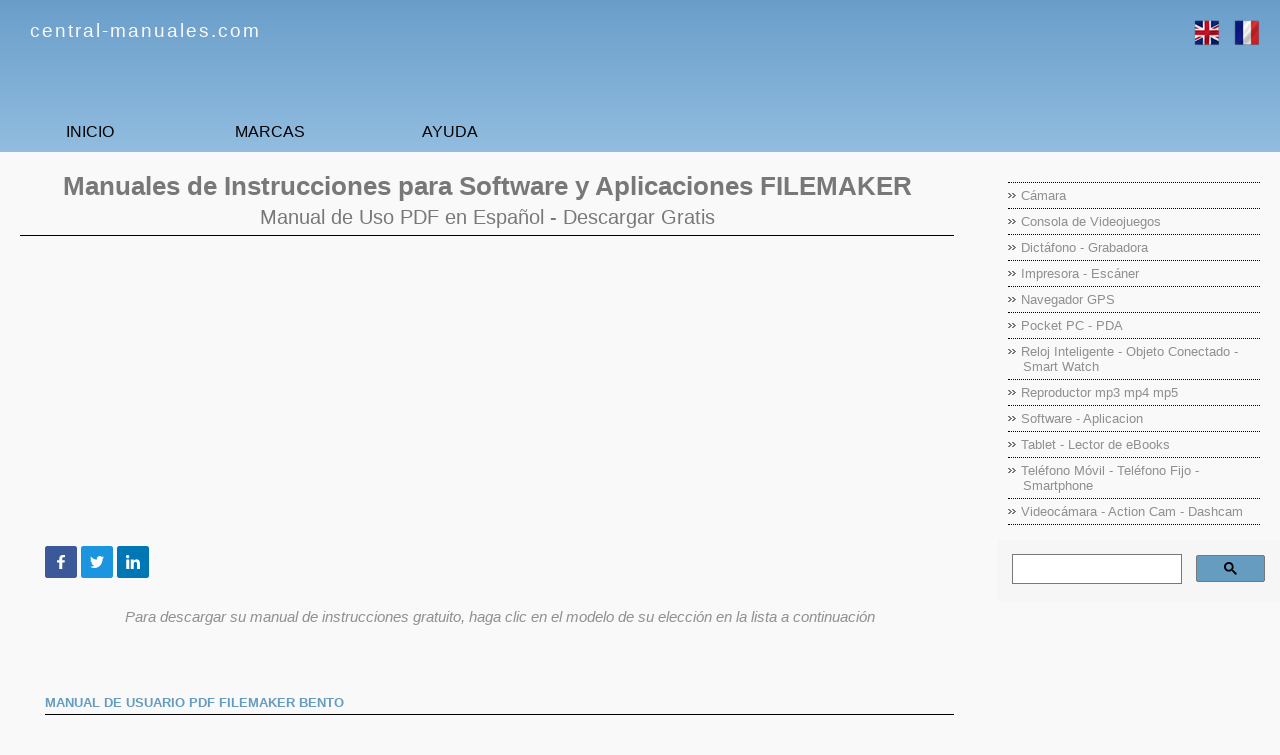

--- FILE ---
content_type: text/html; charset=UTF-8
request_url: https://www.central-manuales.com/guia_de_uso_instrucciones_manual_marca/filemaker.php
body_size: 4193
content:
<!DOCTYPE html>
<html lang="es"><!-- InstanceBegin template="/Templates/central_manuales.dwt.php" codeOutsideHTMLIsLocked="false" -->
<head>
<script type="text/javascript" src="https://cache.consentframework.com/js/pa/26734/c/XI04Y/stub" charset="utf-8"></script>
<script type="text/javascript" src="https://choices.consentframework.com/js/pa/26734/c/XI04Y/cmp" charset="utf-8" async></script>
<script defer src="../scripts_defer.js"></script>
<script defer src="https://www.googletagmanager.com/gtag/js?id=G-NZXF6VZ487"></script>
<meta http-equiv="Content-Type" content="text/html; charset=UTF-8" />
<meta name ="author" content="Central Manuales" />
<!-- InstanceBeginEditable name="head" -->
<title>Manual de instrucciones Software Aplicaci&oacute;n FileMaker en Espa&ntilde;ol</title>
<meta name="Description" content="Descargar Gratis - Manuales en espa&ntilde;ol software FileMaker: Bento, FileMaker" />
<meta name="Keywords" content="" />
<link rel="canonical" href="https://www.central-manuales.com/guia_de_uso_instrucciones_manual_marca/filemaker.php" />
<!-- InstanceEndEditable -->
<meta http-equiv="content-language" content="es-ES, es-AR, es-BO, es-CL, es-CO, es-CR, es-DO, es-EC, es-GT, es-HN, es-MX, es-NI, es-PA, es-PE, es-PR, es-PY, es-US, es-SV, es-UY, es-VE" />
<meta name="viewport" content="width=device-width, initial-scale=1.0">
<link rel="shortcut icon" href="https://www.central-manuales.com/favicon.ico" />
<link href="../style15.css" rel="stylesheet" type="text/css" media="screen" />
<!-- InstanceBeginEditable name="ie_style" -->
<!--[if IE 6]><link href="../style_ie6.css" rel="stylesheet" type="text/css" /><![endif]-->
<!--[if IE 7]><link href="../style_ie7.css" rel="stylesheet" type="text/css" /><![endif]-->
<!-- InstanceEndEditable -->
<script async
    data-cmp-src="https://pagead2.googlesyndication.com/pagead/js/adsbygoogle.js?client=ca-pub-1313442349717329"
     crossorigin="anonymous"
    data-cmp-vendor="755"
    data-cmp-purposes="1,3,4"
    data-cmp-purposes-li="2,7,9,10">
</script>
<!-- InstanceParam name="OptionalRegionRightNav" type="boolean" value="true" -->
<!-- InstanceParam name="OptionalRegionAds1" type="boolean" value="true" -->
<!-- InstanceParam name="OptionalRegionAds5" type="boolean" value="false" -->
<!-- InstanceParam name="OptionalRegionViewerCSS" type="boolean" value="false" -->
</head>

<body>
<div id="container">
<div id="header">
<p id="logo">central-manuales.com</p>
<div id="flag">
<a href="../international.php"><img src="../images/great_britain2.png" width="26" height="26" alt="Bandera Reino Unido" /></a>
<a href="../international.php"><img src="../images/french2.png" width="26" height="26" alt="Bandera Francia" /></a>
</div>
<div class="clear"></div>
<div id="nav1_container">
 <ul>
<!-- InstanceBeginEditable name="nav1" -->
  
  <li><a href="https://www.central-manuales.com">INICIO</a></li>
  <li><a href="../manual_guia_del_usuario_instrucciones_marca1.php">MARCAS</a></li>
  <li><a href="../ayuda.php">AYUDA</a></li><!-- InstanceEndEditable -->
<li><div id="hamburger">

<div id="hamburger-content">
 <ul>
  <li><a href="../manual_guia_del_usuario_instrucciones_camara.php">C&aacute;mara</a></li>
  <li><a href="../manual_guia_del_usuario_instrucciones_videoconsola.php">Consola de Videojuegos</a></li>
  <li><a href="../manual_guia_del_usuario_instrucciones_dictafono.php">Dict&aacute;fono, Grabadora</a></li>
  <li><a href="../manual_guia_del_usuario_instrucciones_impresora.php">Impresora, Esc&aacute;ner</a></li>
  <li><a href="../manual_guia_del_usuario_instrucciones_gps.php">Navegador GPS</a></li>
  <li><a href="../manual_guia_del_usuario_instrucciones_telefono_movil.php">Pocket PC, PDA</a></li>
  <li><a href="../manual_guia_del_usuario_instrucciones_reloj_inteligente.php">Reloj Inteligente, Smart Watch</a></li>
  <li><a href="../manual_guia_del_usuario_instrucciones_reproductore_mp3mp4.php">Reproductor mp3 mp4 mp5</a></li>
  <li><a href="../manual_guia_del_usuario_instrucciones_aplicacion1.php">Software, Aplicacion</a></li>
  <li><a href="../manual_guia_del_usuario_instrucciones_tableta.php">Tablet, Lector de eBooks</a></li>
  <li><a href="../manual_guia_del_usuario_instrucciones_telefono_movil.php">Tel&eacute;fono M&oacute;vil y Fijo, Smartphone</a></li>
  <li><a href="../manual_guia_del_usuario_instrucciones_videocamara.php">Videoc&aacute;mara, Action Cam, Dashcam</a></li>
  <li class="hamburger-link"><a href="../condiciones_de_uso.php">condiciones de uso</a></li>
  <li><a href="../forms/form2.php">contacto</a>
 </ul>
</div>
<button id="hamburger-button"><img src="../images/hamburger_icon.png" alt="menu" width="25" height="18" /></button>
 <div id="hamburger-sidebar">
 <div id="hamburger-sidebar-header"></div>
 <div id="hamburger-sidebar-body"></div>
</div>
 <div id="hamburger-overlay"></div>
</div>
</li>
 </ul>

</div>
</div>




<!-- InstanceBeginEditable name="h1_index" --><!-- InstanceEndEditable -->

<div id="left_content">
<!-- InstanceBeginEditable name="h1" -->
<h1><strong>Manuales de Instrucciones para Software y Aplicaciones <span class="cap">FileMaker</span><br /><span class="font_size">Manual de Uso PDF en Espa&ntilde;ol - </span><span class="color">Descargar Gratis</span></strong></h1>
<!-- InstanceEndEditable -->

<div class="adsense1">
<!-- ES 1 RESP 2018 -->
<ins class="adsbygoogle"
     style="display:block"
     data-ad-client="ca-pub-1313442349717329"
     data-ad-slot="5890396174"
     data-ad-format="auto"
     data-full-width-responsive="true"></ins>
<script>
(adsbygoogle = window.adsbygoogle || []).push({});
</script>
</div>

<div class="clear"></div>

<div class="social_buttons">
<!--Social Buttons--><script>document.write('<a href="https://www.facebook.com/sharer/sharer.php?u='+encodeURIComponent(document.URL)+'"target="_blank"title="Facebook"style="display:inline-block;vertical-align:middle;width:2em;height:2em;border-radius:8%;background:#3b5998;"><svg style="display:block;fill:#fff;height:44%;margin:28% auto;" viewBox="0 -256 864 1664"><path transform="matrix(1,0,0,-1,-95,1280)" d="M 959,1524 V 1260 H 802 q -86,0 -116,-36 -30,-36 -30,-108 V 927 H 949 L 910,631 H 656 V -128 H 350 V 631 H 95 v 296 h 255 v 218 q 0,186 104,288.5 104,102.5 277,102.5 147,0 228,-12 z" /></svg></a> <a href="https://twitter.com/share?url='+encodeURIComponent(document.URL)+'&text='+encodeURIComponent(document.title)+'"target="_blank"title="Twitter"style="display:inline-block;vertical-align:middle;width:2em;height:2em;border-radius:8%;background:#1b95e0;"><svg style="display:block;fill:#fff;height:36%;margin:32% auto;" viewBox="0 -256 1576 1280"><path transform="matrix(1,0,0,-1,-44,1024)" d="m 1620,1128 q -67,-98 -162,-167 1,-14 1,-42 0,-130 -38,-259.5 Q 1383,530 1305.5,411 1228,292 1121,200.5 1014,109 863,54.5 712,0 540,0 269,0 44,145 q 35,-4 78,-4 225,0 401,138 -105,2 -188,64.5 -83,62.5 -114,159.5 33,-5 61,-5 43,0 85,11 Q 255,532 181.5,620.5 108,709 108,826 v 4 q 68,-38 146,-41 -66,44 -105,115 -39,71 -39,154 0,88 44,163 Q 275,1072 448.5,982.5 622,893 820,883 q -8,38 -8,74 0,134 94.5,228.5 94.5,94.5 228.5,94.5 140,0 236,-102 109,21 205,78 -37,-115 -142,-178 93,10 186,50 z" /></svg></a> <a href="https://www.linkedin.com/shareArticle?url='+encodeURIComponent(document.URL)+'&title='+encodeURIComponent(document.title)+'"target="_blank"title="LinkedIn"style="display:inline-block;vertical-align:middle;width:2em;height:2em;border-radius:8%;background:#0077b5;"><svg style="display:block;fill:#fff;height:42%;margin:29% auto;" viewBox="0 -256 1536 1468"><path transform="matrix(1,0,0,-1,0,1132)" d="M 349,911 V -80 H 19 v 991 h 330 z m 21,306 q 1,-73 -50.5,-122 Q 268,1046 184,1046 h -2 q -82,0 -132,49 -50,49 -50,122 0,74 51.5,123 51.5,48 134.5,48 83,0 133,-48 50,-49 51,-123 z M 1536,488 V -80 h -329 v 530 q 0,105 -40,164.5 Q 1126,674 1040,674 977,674 934.5,639.5 892,605 871,554 860,524 860,473 V -80 H 531 q 2,399 2,647 0,248 -1,296 l -1,48 H 860 V 767 h -2 q 20,32 41,56 21,24 56.5,52 35.5,28 87.5,43.5 51,15.5 114,15.5 171,0 275,-113.5 Q 1536,707 1536,488 z" /></svg></a>');</script><!--end buttons.social-->
</div>

<!-- InstanceBeginEditable name="pages" -->

<p class="header_category">Para descargar su manual de instrucciones gratuito, haga clic en el modelo de su elecci&oacute;n en la lista a continuaci&oacute;n</p><!-- InstanceEndEditable -->

<!-- InstanceBeginEditable name="left" -->

<div id="download_list">
<h2>Manual de Usuario pdf FileMaker Bento</h2>
 <ul>
  <li><a href="../download/aplicacion/bento/Bento_3_UG_es.pdf">Bento - 3.0 - M.U.</a></li>
  <li><a href="../download/aplicacion/bento/Bento_4_install_Es.pdf">Bento - 4.0 - Instalación y Soporte</a></li>
  <li><a href="../download/aplicacion/bento/bento_4_ug_Es.pdf">Bento - 4.0 - M.U.</a></li>
 </ul>
<div class="logo_download_list"><img src="../images/brands/filemaker.png" alt="logotipo filemaker" width="139" height="23" /></div>

<h2>Manual de Usuario pdf FileMaker</h2>
<ul>
  <li><a href="../download/aplicacion/filemaker/fmgo13_dev_es.pdf">FileMaker Go 13 - Guía de Desarrollo</a></li>
  <li><a href="../download/aplicacion/filemaker/fmgo14_dev_es.pdf">FileMaker Go 14 - Guía de Desarrollo</a></li>
 </ul>
<div class="hr"></div>
<ul>
  <li><a href="../download/aplicacion/filemaker/fmp5_pm_es.pdf">FileMaker Pro 5 - Puesta en Marcha</a></li>
  <li><a href="../download/aplicacion/filemaker/fm5_ug_es.pdf">FileMaker Pro 5 - M.U.</a></li>
  <li><a href="../download/aplicacion/filemaker/fm55_qsg_es.pdf">FileMaker Pro 5.5 - Inicio Rápido</a></li>
  <li><a href="../download/aplicacion/filemaker/fmp7_tuto_es.pdf">FileMaker Pro 7 - Aprendizaje</a></li>
  <li><a href="../download/aplicacion/filemaker/fmp8_ug_es.pdf">FileMaker Pro 8 - M.U.</a></li>
  <li><a href="../download/aplicacion/filemaker/fmp10_tuto_es.pdf">FileMaker Pro 10 - Tutorial</a></li>
  <li><a href="../download/aplicacion/filemaker/fmp11_tuto_es.pdf">FileMaker Pro 11 - Tutorial</a></li>
  <li><a href="../download/aplicacion/filemaker/fmp12_install_es.pdf">FileMaker Pro 12 - Instalación y de Nuevas Funciones</a></li>
  <li><a href="../download/aplicacion/filemaker/fmp12_ug_es.pdf">FileMaker Pro 12 - M.U.</a></li>
  <li><a href="../download/aplicacion/filemaker/fmp12_keys_mac_es.pdf">FileMaker Pro 12 - Accesos Directos de Teclado (Mac OS)</a></li>
  <li><a href="../download/aplicacion/filemaker/fmp12_keys_win_es.pdf">FileMaker Pro 12 - Accesos Directos de Teclado (Windows)</a></li>
  <li><a href="../download/aplicacion/filemaker/fmp12_network_install_es.pdf">FileMaker Pro 12 - Configuración de la Instalación en Red</a></li>
  <li><a href="../download/aplicacion/filemaker/fmp12_rd_es.pdf">FileMaker Pro 12 - Uso de Una Conexión a Escritorio Remoto</a></li>
  <li><a href="../download/aplicacion/filemaker/fmp12_tuto_es.pdf">FileMaker Pro 12 - Tutorial</a></li>
  <li><a href="../download/aplicacion/filemaker/fm12_iwp_es.pdf">FileMaker Pro 12 - Guía para la Publicación en la Web al Instante</a></li>
  <li><a href="../download/aplicacion/filemaker/fm12_odbc_jdbc_es.pdf">FileMaker Pro 12 - Guía ODBC y JDBC</a></li>
  <li><a href="../download/aplicacion/filemaker/fmp12_install_es.pdf">FileMaker Pro 12 Advanced - Instalación y de Nuevas Funciones</a></li>
  <li><a href="../download/aplicacion/filemaker/fmpa12_gd_es.pdf">FileMaker Pro 12 Advanced - Guía de Desarrollo</a></li>
  <li><a href="../download/aplicacion/filemaker/fmp13_install_es.pdf">FileMaker Pro 13 - Instalación y de Nuevas Funciones</a></li>
  <li><a href="../download/aplicacion/filemaker/fmp13_ug_es.pdf">FileMaker Pro 13 - M.U.</a></li>
  <li><a href="../download/aplicacion/filemaker/fm13_webdirect_es.pdf">FileMaker Pro 13 - Guía de WebDirect</a></li>
  <li><a href="../download/aplicacion/filemaker/fmp13_install_es.pdf">FileMaker Pro 13 Advanced - Instalación y de Nuevas Funciones</a></li>
  <li><a href="../download/aplicacion/filemaker/fmp14_ig_es.pdf">FileMaker Pro 14 - Instalación y de Nuevas Funciones</a></li>
  <li><a href="../download/aplicacion/filemaker/fmp14_ug_es.pdf">FileMaker Pro 14 - M.U.</a></li>
  <li><a href="../download/aplicacion/filemaker/fmp14_nis_es.pdf">FileMaker Pro 14 - Configuración de la Instalación en Red</a></li>
  <li><a href="../download/aplicacion/filemaker/fmp14_remote_es.pdf">FileMaker Pro 14 - Uso de Una Conexión a Escritorio Remoto</a></li>
  <li><a href="../download/aplicacion/filemaker/fm14_odbc_jdbc_es.pdf">FileMaker Pro 14 - Guía ODBC y JDBC</a></li>
  <li><a href="../download/aplicacion/filemaker/fm14_webdirect_es.pdf">FileMaker Pro 14 - Guía de WebDirect</a></li>
  <li><a href="../download/aplicacion/filemaker/fm14_sql_ref_es.pdf">FileMaker Pro 14 - Referencia de SQL</a></li>
  <li><a href="../download/aplicacion/filemaker/fmp14_ig_es.pdf">FileMaker Pro 14 Advanced - Instalación y de Nuevas Funciones</a></li>
  <li><a href="../download/aplicacion/filemaker/fmp15_ig_es.pdf">FileMaker Pro 15 - Instalación y de Nuevas Funciones</a></li>
  <li><a href="../download/aplicacion/filemaker/fmp15_ing_es.pdf">FileMaker Pro 15 - Configuración de la Instalación en Red</a></li>
  <li><a href="../download/aplicacion/filemaker/fmp15_remotedesktop_es.pdf">FileMaker Pro 15 - Uso de Una Conexión a Escritorio Remoto</a></li>
  <li><a href="../download/aplicacion/filemaker/fm15_odbc_jdbc_es.pdf">FileMaker Pro 15 - Guía ODBC y JDBC</a></li>
  <li><a href="../download/aplicacion/filemaker/fm15_webdirect_es.pdf">FileMaker Pro 15 - Guía de WebDirect</a></li>
  <li><a href="../download/aplicacion/filemaker/fm15_sql_ref_es.pdf">FileMaker Pro 15 - Referencia de SQL</a></li>
  <li><a href="../download/aplicacion/filemaker/fmp15_ig_es.pdf">FileMaker Pro 15 Advanced - Instalación y de Nuevas Funciones</a></li>
  <li><a href="../download/aplicacion/filemaker/fmp16_install_es.pdf">FileMaker Pro 16 - Instalación y de Nuevas Funciones</a></li>
  <li><a href="../download/aplicacion/filemaker/fm16_odbc_jdbc_es.pdf">FileMaker Pro 16 - Guía ODBC y JDBC</a></li>
  <li><a href="../download/aplicacion/filemaker/fm16_sql_ref_es.pdf">FileMaker Pro 16 - Referencia de SQL</a></li>
  <li><a href="../download/aplicacion/filemaker/fmp16_install_es.pdf">FileMaker Pro 16 Advanced - Instalación y de Nuevas Funciones</a></li>
 </ul>
 
</div>
<!-- InstanceEndEditable --> 

<div class="clear"></div>
<!-- InstanceBeginEditable name="left_middle" -->

<div class="brand_redirection"><a href="https://www.central-manuals.com/instructions_manual_user_guide_brand/filemaker.php">Otros manuales de instrucciones de FileMaker en ingl&eacute;s est&aacute;n disponibles haciendo clic en este enlace</a></div><!-- InstanceEndEditable -->

<!-- InstanceBeginEditable name="left_bottom" --><!-- InstanceEndEditable --> 
</div>
 <div id="right_content">
 

<ul>
<li><a href="../manual_guia_del_usuario_instrucciones_camara.php">C&aacute;mara</a></li>
<li><a href="../manual_guia_del_usuario_instrucciones_videoconsola.php">Consola de Videojuegos</a></li>
<li><a href="../manual_guia_del_usuario_instrucciones_dictafono.php">Dict&aacute;fono - Grabadora</a></li>
<li><a href="../manual_guia_del_usuario_instrucciones_impresora.php">Impresora - Esc&aacute;ner</a></li>
<li><a href="../manual_guia_del_usuario_instrucciones_gps.php">Navegador GPS</a></li>
<li><a href="../manual_guia_del_usuario_instrucciones_telefono_movil.php">Pocket PC - PDA</a></li>
<li><a href="../manual_guia_del_usuario_instrucciones_reloj_inteligente.php">Reloj Inteligente - Objeto Conectado - Smart Watch</a></li>
<li><a href="../manual_guia_del_usuario_instrucciones_reproductore_mp3mp4.php">Reproductor mp3 mp4 mp5</a></li>
<li><a href="../manual_guia_del_usuario_instrucciones_aplicacion1.php">Software - Aplicacion</a></li>
<li><a href="../manual_guia_del_usuario_instrucciones_tableta.php">Tablet - Lector de eBooks</a></li>
<li><a href="../manual_guia_del_usuario_instrucciones_telefono_movil.php">Tel&eacute;fono M&oacute;vil - Tel&eacute;fono Fijo - Smartphone</a></li>
<li><a href="../manual_guia_del_usuario_instrucciones_videocamara.php">Videoc&aacute;mara - Action Cam - Dashcam</a></li>
</ul>


<div id="search">
<script async src="https://cse.google.com/cse.js?cx=a3f05b2b1c8a348a7"></script>
<div class="gcse-search"></div>
</div>

<!-- InstanceBeginEditable name="right" -->
<div class="adsense3">
<!-- ES 3 RESP 2018 -->
<ins class="adsbygoogle"
     style="display:block"
     data-ad-client="ca-pub-1313442349717329"
     data-ad-slot="3338586159"
     data-ad-format="auto"
     data-full-width-responsive="true"></ins>
<script>
(adsbygoogle = window.adsbygoogle || []).push({});
</script>
</div>
<!-- InstanceEndEditable -->

</div>

<!-- InstanceBeginEditable name="top_download" --><!-- InstanceEndEditable -->

<div class="clear"></div>
<div id="footer">

<!-- InstanceBeginEditable name="download_info" --><!-- InstanceEndEditable -->

   <div class="footer_menu">
   <p>
     <a href="../forms/form2.php">contacto</a>
     <a href="../condiciones_de_uso.php">condiciones de uso</a>
    </p>
 </div>
<div class="copyright"><p>Las marcas y software mencionados son propiedad de sus respectivos autores<br />&copy; Copyright 2013-2025 www.central-manuales.com</p></div>
 </div>
</div>
 
<script type="text/javascript" src="../scripts.js"></script>
<!-- Matomo -->
<script>
  var _paq = window._paq = window._paq || [];
  /* tracker methods like "setCustomDimension" should be called before "trackPageView" */
  _paq.push(['trackPageView']);
  _paq.push(['enableLinkTracking']);
  (function() {
    var u="//www.central-manuales.com/matomo/";
    _paq.push(['setTrackerUrl', u+'matomo.php']);
    _paq.push(['setSiteId', '1']);
    var d=document, g=d.createElement('script'), s=d.getElementsByTagName('script')[0];
    g.async=true; g.src=u+'matomo.js'; s.parentNode.insertBefore(g,s);
  })();
</script>
<!-- End Matomo Code -->
<!-- InstanceBeginEditable name="footer" --><!-- InstanceEndEditable -->
</body>
<!-- InstanceEnd --></html>

--- FILE ---
content_type: text/css
request_url: https://www.central-manuales.com/style15.css
body_size: 3665
content:
@charset "UTF-8";
/* CSS Document */

* { outline: none; }
body, h1, h2, ul, p, li { margin: 0; padding: 0; }
body {
	font-family: Arial, Helvetica, sans-serif;
	width: 100%;
	background-color: #F9F9F9;
}
img { border-style: none; }
a { text-decoration: none; }
ul { list-style-type: none; }
.clear { clear: both; }
#header, #top_download, #footer {
	background-color: #6a9ec9;
	background: -webkit-linear-gradient(bottom, #92bde0, #6a9ec9);
    background: -ms-linear-gradient(bottom, #92bde0, #6a9ec9);
    background: -moz-linear-gradient(bottom, #92bde0, #6a9ec9);
    background: -o-linear-gradient(bottom, #92bde0, #6a9ec9);
    background: linear-gradient(to top, #92bde0, #6a9ec9);
}
#logo {
	float: left;
	margin-top: 20px;
	margin-bottom: 10px;
	font-size: 1.2em;
	color: #F9F9F9;
	margin-left: 30px;
	letter-spacing: 2px;
}
#flag {
	float: right;
	margin-top: 20px;
	margin-right: 20px;
}
#flag img { margin-left: 10px;	}
.flag { margin-top: 30px; }
#nav1_container { margin-top: 60px; }
#nav1_container ul { height: 40px; }
#nav1_container li:first-child { float: left; }
#nav1_container li:nth-child(2) { float: left; }
#nav1_container li:nth-child(3) { float: left; }
#nav1_container li:last-child { display: none; }
#nav1_container a {
	display: block;
	line-height: 40px;
	font-size: 1em;
	color: #000;
	width: 180px;
	text-align: center;
	text-transform: uppercase;
	-webkit-transition: all .2s ease;
    -moz-transition: all .2s ease;
    -ms-transition: all .2s ease;
    -o-transition: all .2s ease;
    transition: all .2s ease;
}
#nav1_container a:hover, #nav1_container a:focus {
	color: #FFF;
	background: rgba(125, 125, 125, 0.05);
}
#active a { color: #FFF; }
#hamburger, #hamburger-content { display: inline; }
#hamburger-button {
    display: none;
    cursor: pointer;
    background: none;
    vertical-align: middle;
	margin-right: 15px;
	height: 40px;
	border: none;
}
#hamburger-overlay {
    display: none;
    position: fixed;
    z-index: 10;
    top: 0;
    left: 0;
    width: 100%;
    height: 100%;
    background-color: rgba(0, 0, 0, .4);
}
#hamburger-sidebar {
    display: none;
    position: fixed;
    width: 82%;
    z-index: 20;
    height: 100%;
    top: 0;
    left: 0;
    background-color: #FFF;
    overflow-y: auto;
    transform: translateX(-100%);
    transition: transform .2s ease-out;
}
#hamburger-sidebar ul {
	border: none;
	background: none;
	box-shadow: none;
	margin-top: 20px;
	margin-left: 10px;
}
#hamburger-sidebar li {
	display: block;
	text-indent: -40px;
	padding-left: 35px;
	border-top: 1px dotted #000;
}
#hamburger-sidebar li a {
	display: inline-block;
	line-height: 0;
	font-size: 0.75em;
	color: #090909;
	text-transform: uppercase;
	width: 100%;
	padding-bottom: 18px;
	padding-top: 18px;
	text-align: left;
	text-indent: 0;
}
#hamburger-sidebar li a:hover { color: #669CC0; background: none; }
#hamburger-sidebar-body li:nth-child(12), #hamburger-sidebar-body li:nth-child(14) { border-bottom: 1px dotted #000; }
#hamburger-sidebar-body li:before {
	content: ' ';
	display: inline-block;
	vertical-align: middle;
	margin-right: 10px;
	width: 28px;
	height: 28px;
}
#hamburger-sidebar-body {
	margin-top: 10px;
    float: none;
    display: block;
    height: auto;
    line-height: inherit;
    padding: 10px;
}
#hamburger-sidebar-body li:first-child:before {background-image: url(images/icons/camera_icon.png);}
#hamburger-sidebar-body li:nth-child(2):before {background-image: url(images/icons/game_pad_icon.png);}
#hamburger-sidebar-body li:nth-child(3):before {background-image: url(images/icons/microphone_icon.png);}
#hamburger-sidebar-body li:nth-child(4):before {background-image: url(images/icons/copy_icon.png);}
#hamburger-sidebar-body li:nth-child(5):before {background-image: url(images/icons/compass_icon.png);}
#hamburger-sidebar-body li:nth-child(6):before {background-image: url(images/icons/PDA_icon.png);}
#hamburger-sidebar-body li:nth-child(7):before {background-image: url(images/icons/clock_icon.png);}
#hamburger-sidebar-body li:nth-child(8):before {background-image: url(images/icons/media_player_icon.png);}
#hamburger-sidebar-body li:nth-child(9):before {background-image: url(images/icons/gears_icon.png);}
#hamburger-sidebar-body li:nth-child(10):before {background-image: url(images/icons/tablet_icon.png);}
#hamburger-sidebar-body li:nth-child(11):before {background-image: url(images/icons/mobile_phone_icon.png);}
#hamburger-sidebar-body li:nth-child(12):before {background-image: url(images/icons/camcorder_icon.png);}
#hamburger-sidebar-body li:nth-child(13):before, #hamburger-sidebar-body li:nth-child(14):before, #hamburger-sidebar-body li:last-child:before {background-image: url(images/icons/bullet_icon.png);}

/* LEFT */
#left_content {
	width:73%;
	float: left;
	margin-left: 20px;
}
h1.h1_index { margin-left: 20px; margin-right: 20px; }
h1 {
	margin-top: 20px;
	padding-bottom: 5px;
	text-align: center;
	color: #797777;
	font-size: 1.6em;
	border-bottom: 1px solid #000;
}
span.cap { text-transform: uppercase; }
span.font_size, span.font_size2, span.color {
	color: #797777;
	font-size: 0.8em;
	font-weight: normal;
}
.p1 {
	font-size: 0.7em;
	font-style: italic;
	color: #A6A6A6;
	text-align: justify;
}
#nav2_container, .international { margin-top: 10px; }
#nav2_container h2, .international h2 {
	margin-top: 5px;
	margin-bottom: 5px;
	font-size: 0.85em;
	background-color: #E6E6E6;
	-webkit-border-radius:4px;
	-moz-border-radius:4px;
	border-radius:4px;
	border-top: 1px solid #FFF;
	border-bottom: 1px solid #B5B5B5;
	position: relative;
}
#nav2_container a, .international a {
	color: #878484;
	-webkit-transition: all .2s ease;
    -moz-transition: all .2s ease;
    -ms-transition: all .2s ease;
    -o-transition: all .2s ease;
    transition: all .2s ease;
	display: block;
}
#nav2_container a:hover, #nav2_container a:focus, .international a:hover, .international a:focus {
	color: #000;
	background: rgba(125, 125, 125, 0.08);
}
#nav2_container img, .international img { margin-left: 10px; }
#nav2_container span, .international span { 
	text-transform: uppercase;
	position:absolute;
	max-width: 90%;
	top: 50%;
 transform: translateY(-50%);
	margin-left: 5px;
 margin-right: 10px;
}
#top_download { padding-left: 20px; }
#top_download p {
	font-size: 0.9em;
	padding-top: 12px;
	color: #FFF;
}
#top_download div {
	display: inline-block;
	font-size: 0.7em;
	margin-top: 15px;
	margin-bottom: 10px;
	width: 16%;
	vertical-align: top;
}
#top_download span { display: block; text-align: center; }
#top_download ul { margin-left: 7px; }
#top_download li {
	line-height: 14px;
	background-image: url(images/arrow_black.gif);
	background-repeat: no-repeat;
	background-position: 0 10px;
	padding-left: 13px;
	padding-top: 5px;
	padding-bottom: 5px;
	border-top: 1px dotted #000;
}
#top_download li:last-child { border-bottom: 1px dotted #000; }
#top_download a { color: #000; font-weight: bold; display: block; }
#top_download a:hover { color: #F9F9F9; }
#category { margin-left: 20px; margin-top: 15px; margin-bottom: 10px; }
p.header_category {
	font-size: 0.95em;
	text-align: center;
	color: #918F8F;
	margin-bottom: 50px;
	margin-top: 30px;
	margin-left: 25px;
 font-style: italic;
}
#category ul {
	float: left;
	width: 28%;
	margin-left: 40px;
}
#category li {
	font-size: 0.8em;
	background-image: url(images/arrow_grey.gif);
	background-repeat: no-repeat;
	line-height: 28px;
	background-position: 0 12px;
	text-indent: -1px;
	padding-left: 15px;
	border-top: 1px dotted #313A3E;
	width: 90%;
}
#category li:last-child { border-bottom: 1px dotted #313A3E; }
#category li a {
	color: #797777;
	font-weight: bold;
	text-transform: uppercase;
	display: block;
}
#category li a:hover, #category li a:hover span { color: #669CC0; }
#big_logo { text-align: center; }
#big_logo img { margin: 20px 10px; vertical-align: middle; }
span.link_category {
	text-transform: none;
	color: #918F8F;
	font-size: 0.85em;
	font-weight: normal;
}
#download_list ul {
	float: left;
	margin-left: 60px;
	margin-top: 8px;
	margin-bottom: 8px;
	clear: both;
}
.logo_download_list {
	float: right;
	margin-top: 10px;
	margin-bottom: 3px;
}
#download_list li {
	background-image: url(images/arrow_grey.gif);
	background-repeat: no-repeat;
	background-position: 0 9px;
	font-size: 0.75em;
	letter-spacing: 0.1em;
	text-indent: -1px;
	padding-left: 15px;
	line-height: 22px;
}
#download_list li a { display: block; color: #797777; font-weight: bold; }
#download_list li a:hover { color: #669CC0; }
#download_list h2 {
	font-size: 0.8em;
	color: #669CC0;
	padding-top: 20px;
	margin-left: 25px;
	border-bottom: 1px solid #000;
	padding-bottom: 3px;
	clear: both;
 line-height: 16px;
	text-transform: uppercase;
}
div.hr { border-bottom: 1px dotted #313A3E; clear: both; margin-left: 60px; }
p.model {
	color: #669CC0;
	font-size: 0.9em;
	font-style: italic;
	text-align: center;
	margin-top: 2px;
	margin-left: 5px;
	margin-right: 5px;
}
.p3 {
	font-size: 0.9em;
	color: #797777;
	text-align: justify;
	margin-top: 15px;
	margin-right: 40px;
	margin-bottom: 30px;
	margin-left: 40px;
}
.p3 a {
	color: #797777;
	text-decoration: underline;
}
.p3 h2 {
	color: #669CC0;
	font-size: 1em;
	margin-top: 30px;
	margin-bottom: 10px;
}
#tab_general { margin-left: 10px; }
#tab_general ul {
	margin-left: 25px;
	width: 21%;
	float: left;
	margin-top: 10px;
}
#tab_general li {
    background-image: url(images/arrow_grey.gif);
    background-position: 0 5px;
    background-repeat: no-repeat;
    font-size: 0.75em;
    text-indent: -1px;
	padding-left: 15px;
	margin-bottom: 4px;
}
#tab_general li a {
	color: #797777;
	font-weight: bold;
	text-transform: uppercase;
}
#tab_general li a:hover { color: #669CC0; }
.letter { border-bottom: 1px solid #000; padding-bottom: 4px; }
.letter_list { margin-top: 20px; margin-left: 9px; }
.pages {
	display: flex;
	justify-content: center;
	align-items: center;
	flex-wrap: wrap;
}
.pages > a {
	color: #999;
	display: flex;
	justify-content: center;
	align-items: center;
	font-size: 1em;
	margin: 0 5px;
	border-radius: 0.2em;
	min-width: 10px;
	padding: 0 9px;
	height: 27px;
	position: relative;
	border: 1px solid #D3D3D3;
}
.pages > a.page-active { background-color: #669CC0; color: #fff; }
.pages > a:hover { background-color: #669CC0; color: #fff; }

/* RIGHT */
#right_content {
	width: 22%;
	float: right;
	height: 1%;
}
#right_content ul {
	margin-top: 15px;
	margin-bottom: 5px;
	margin-left: 10px;
	margin-right: 20px;
	padding-top: 15px;
	padding-bottom: 10px;
}
#right_content li {
	font-size: 0.8em;
	background-image: url(images/arrow_grey.gif);
	background-repeat: no-repeat;
	background-position: 0px 10px;
	line-height: 15px;
	text-indent: -2px;
	padding-left: 15px;
	padding-top: 5px;
	padding-bottom: 5px;
	border-top: 1px dotted #000;
}
#right_content li:last-child { border-bottom: 1px dotted #000; }
#right_content li a { color: #918F8F; }
#right_content li a:hover, #right_content li a:focus { color: #000; }

/* FOOTER */
#footer,#footer  a{ color: #FFF; }
#footer {
	padding: 20px;
	text-align: center;
	margin-top: 20px;
}
.footer_menu a { margin-right: 40px; font-size: 0.8em; }
.footer_menu a:last-child { margin-right: 0; }
.copyright { font-size: 0.6em; margin-top: 5px; }
#download_info {
	font-size: 0.75em;
	font-style: italic;
	margin-right: auto;
	margin-left: auto;
	text-align: justify;
	margin-top: 5px;
	margin-bottom: 25px;
}
#download_info a { text-decoration: underline; }
.form2 {
	margin: 30px auto;
	width: 510px;
}
.form2 td {
	font-size: 0.9em;
	color: #5C6685;
	line-height: 20px;
}
.form2 input{
	width: 230px;
	height: 16px;
	font-size: 1em;
	background-color: #F2F2F2;
	border: 1px solid #313A3E;
}
.form2 textarea{
	width: 230px;
	height: 127px;
	font-size: 1em;
	overflow: auto;
	background-color: #F2F2F2;
	border: 1px solid #313A3E;
}
#form2_submit{
	height: 22px;
	width: 22px;
	border-style: none;
	margin-left: 5px;
}
#form2_code{
	height: 20px;
	width: 50px;
}
.tab_code { margin-left: 277px; }
ol li { margin-bottom: 5px; }
center {
	color: #669CC0;
	margin-top: 30px;
	font-size: 1em;
}
center a {
	color: #669CC0;
	font-size: 0.9em;
}

#sd-cmp button:only-of-type { display:none !important; }
.sd-cmp-mgUYY { display:none !important; }
.sd-cmp-xODGp { display:none !important; }
.sd-cmp-24wCw { display:none !important; }
.sd-cmp-3CtBh { display:none !important; }
.sd-cmp-cPvXs { display:none !important; }
.sd-cmp-dcOgf { display:none !important; }

/* INCLUDES AND SOFTWARE REDIRECTIONS */
.brand_redirection { margin-top: 15px; margin-left: 10px; }
.brand_redirection a {
	color: #797777;
	font-size: 0.75em;
	background-image: url(images/arrow_left.gif);
	background-repeat: no-repeat;
	padding-left: 14px;
	background-position: 0 5px;
	text-transform: uppercase;
	font-weight: bold;
	display: block;
	text-indent: -1px;
	margin: 20px;
}

/* MATOMO */
#matomo-opt-out span { font-weight: normal; }

/* ADSENSE */
.adsense1, .adsense2, .adsense4, .adsense5 { min-height: 280px; }
.adsense1, .adsense2 { margin: 15px; }
.adsense4, .adsense5 { clear: both; margin: 15px; }
.adsense3 { margin: 10px; }

/* 404 */
#redirection {
	text-align: center;
	font-style: italic;
	margin-top: 150px;
	line-height: 24px;
	font-size: 1.2em;
}
#redirection a {
	font-size: 1em;
	color: #669CC0;
	line-height: 80px;
	text-decoration: underline;
}
#redirection p {
	color: #797777;
	font-size: 1em;
	margin-top: 30px;
	margin-bottom: 10px;
}

/* PRESENTATION */
h5 { color: #D3D3D3; }

/* SOCIAL */
.social_buttons { margin-left: 25px; margin-bottom: 15px; margin-top: 5px; }

/* MOBILE */
@media screen and (min-width: 481px) and (max-width: 1024px)
{
img, table, td, textarea, input { max-width: 100%; }
.form2 table, .form2 thead, .form2 tbody, .form2 td, .form2 tr { display: block; }
#right_content, #left_content {
	display:block;
	clear:both;
	width:95%;
	float:none;
}
#right_content ul,.adsense3,.footer_menu,.logo_download_list,div.hr { display:none; }
#tab_general ul { width: 20%; }
#tab_general li {
	line-height: 14px;
	background-position: 0 11px;
	margin-bottom: 0;
	border-top: 1px dotted #313A3E;
}
#tab_general li a { display: block; padding-top: 6px; padding-bottom: 6px; }
#tab_general li:last-child { border-bottom: 1px dotted #313A3E; }
.hamburger-link { margin-top: 40px; }
#hamburger-content { display: none; }
#hamburger-sidebar { width: 50%; }
#hamburger-button, #hamburger-sidebar,
.hamburger-activated #hamburger-overlay { display: block; }
.hamburger-activated #hamburger-sidebar { transform: translateX(0); }
#nav1_container a { width: 150px; }
#nav1_container li:last-child { float: right; display: block; }
#nav1_container li:last-child li { float: none; }
#top_download { padding-left: 10px; padding-right: 10px; }
#category ul { margin-left: 22px; }
#category li {
	background-position: 0 13px;
	border-top: 1px dotted #313A3E;
	line-height: 21px;
}
#category li a { padding-top: 5px; padding-bottom: 5px; }
#download_list ul { width: 92%; }
#download_list li {
	border-top: 1px dotted #313A3E;
	background-position: 0 12px;
	line-height: 16px;
	padding-top: 1px;
	padding-bottom: 1px;
}
#download_list li:last-child { border-bottom: 1px dotted #313A3E; }
#download_list li a { padding-top: 5px; padding-bottom: 5px; }
.form2 td { display: inline-block; }
#search { margin-left: 45px; }
}
@media screen and (max-device-width: 480px), screen and (max-width: 480px)
{
img, table, td, textarea, input { max-width: 100%; }
.form2 table, .form2 thead, .form2 tbody, .form2 td, .form2 tr { display: block; }
#container,#left_content,#nav1_container ul,#category ul,#download_list h2,#download_list ul,#download_list,#tab_general,#tab_general ul,#right_content,#footer,#cont_results {
	display:block;
	clear:both;
	width:100%;
	float:none;
}
.p1,p.model,
#right_content ul,.adsense3,.footer_menu,.logo_download_list,.url,div.hr {
	display:none;
}
#logo { margin-left: 15px; font-size: 0.9em; }
.flag { margin-left: 3px; }
.flag img { width: 40px; height: 40px; }
.flag span {
	margin-left: 10px;
	font-size: 1em;
	vertical-align: 80%;
}
.hamburger-link { margin-top: 40px; }
#hamburger-content { display: none; }
#hamburger-button, #hamburger-sidebar,
.hamburger-activated #hamburger-overlay { display: block; }
.hamburger-activated #hamburger-sidebar { transform: translateX(0); }
#nav1_container a {
	width: 90px;
    font-size: 0.8em;
	-webkit-transition: none;
    -moz-transition: none;
    -ms-transition: none;
    -o-transition: none;
    transition: none;
}
#nav1_container li:last-child { float: right; display: block; }
#nav1_container li:last-child li { float: none; }
#left_content { margin: 0; overflow: hidden; }
h1, h1.h1_index { font-size: 1em; padding-bottom: 4px; margin-left: 8px; margin-right: 8px; }
#nav2_container, .international { margin: auto; width: 98% }
#nav2_container h2, .international h2 {
	font-size: 0.75em;
	letter-spacing: 0;
	margin-right: 0;
}
#nav2_container a, .international a {
	-webkit-transition: none;
    -moz-transition: none;
    -ms-transition: none;
    -o-transition: none;
    transition: none;
}
#nav2_container img, .international img { margin-left: 0; }
#top_download { padding-left: 0; }
#top_download p {
	padding-bottom: 8px;
	margin-left: auto;
	margin-right: auto;
	width: 90%;
	text-align: center;
	font-size: 0.8em;
}
#top_download div {
	font-size: 0.8em;
	width: 46%;
	height: auto;
}
#top_download span { margin-left: 18px; }
#top_download ul { margin-left: 25px; }
#top_download li { 
     line-height: 20px;
	 background-position: 0 13px;
}
p.header_category { font-size: 0.8em; margin: 20px; }
#category ul { border-left: none; margin-left: 26px; }
#category li {
	letter-spacing: 0.1em;
	margin-bottom: 0;
	line-height: 20px;
	background-position: 0 14px;
	border-top: 1px dotted #313A3E;
	width: 75%;
	font-size: 0.75em;
}
#category li a { padding-top: 6px; padding-bottom: 6px; }
#category li:last-child { border-bottom: none; }
#category ul:last-of-type > li:last-child { border-bottom: 1px dotted #313A3E; }
.pages > a { font-size: 0.9em; padding: 0 9px; height: 27px; }
#download_list h2 { margin-left: 18px; max-width: 90%; border-bottom: none; font-size: 0.75em; }
#download_list ul {
	display: block;
	margin-left: 20px;
	width: 89%;
	margin-top: 0;
	margin-bottom: 20px;
}
#download_list li {
	line-height: 14px;
	border-top: 1px dotted #313A3E;
	background-position: 0 14px;
	padding-top: 2px;
	padding-bottom: 2px;
}
#download_list li:last-child { border-bottom: 1px dotted #313A3E; }
#download_list li a { padding-top: 7px; padding-bottom: 5px; }
.letter { width:85%; margin-bottom: 10px; }
#tab_general { margin-left: 30px; }
#tab_general ul { margin-left: 40px; margin-top: 0; margin-bottom: 0; }
#tab_general li {
	letter-spacing: 0.1em;
	line-height: 19px;
	font-size: 0.75em;
	background-position: 0 15px;
	margin-bottom: 0;
	border-top: 1px dotted #313A3E;
	width: 69%;
}
#tab_general li a { display: block; padding-top: 8px; padding-bottom: 4px; }
#tab_general ul:last-of-type > li:last-child { border-bottom: 1px dotted #313A3E; }
#footer { font-size: 0.9em; padding: 15px 0 !important; }
#download_info { font-size: 0.9em; max-width: 90%; }
.form2 {	width: 50%; }
.tab_code { margin-left: 0; margin-top: 20px; }
.form2 td { margin-top: 3px; }
.adsense1, .adsense2, .adsense4 { min-height: 345px; }
.social_buttons { margin-left: 18px; }
#redirection { margin-left: 15px; margin-right: 15px; }
#big_logo img { max-width: 90%; }
}


--- FILE ---
content_type: application/javascript
request_url: https://www.central-manuales.com/scripts.js
body_size: 218
content:
// JavaScript Document

<!--OPEN WINDOW
function MM_openBrWindow(theURL,winName,features) { //v2.0
  window.open(theURL,winName,features);
}
//-->

<!-- HAMBURGER MENU
var content = document.querySelector('#hamburger-content');
var sidebarBody = document.querySelector('#hamburger-sidebar-body');
var button = document.querySelector('#hamburger-button');
var overlay = document.querySelector('#hamburger-overlay');
var activatedClass = 'hamburger-activated';

sidebarBody.innerHTML = content.innerHTML;			

button.addEventListener('click', function(e) {
	e.preventDefault();

	this.parentNode.classList.add(activatedClass);
});

button.addEventListener('keydown', function(e) {
	if (this.parentNode.classList.contains(activatedClass))
	{
		if (e.repeat === false && e.which === 27)
			this.parentNode.classList.remove(activatedClass);
	}
});

overlay.addEventListener('click', function(e) {
	e.preventDefault();

	this.parentNode.classList.remove(activatedClass);
});
//-->